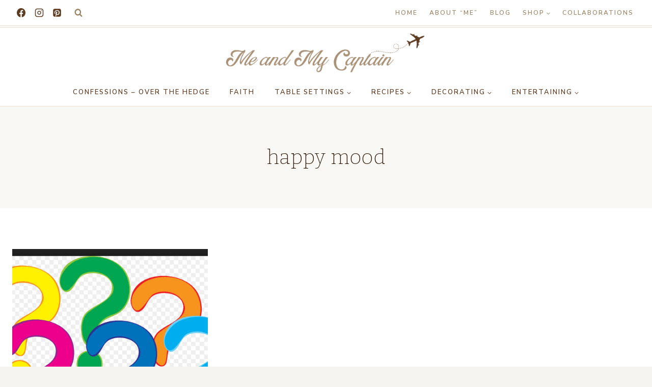

--- FILE ---
content_type: text/html; charset=utf-8
request_url: https://www.google.com/recaptcha/api2/aframe
body_size: 268
content:
<!DOCTYPE HTML><html><head><meta http-equiv="content-type" content="text/html; charset=UTF-8"></head><body><script nonce="rdNnBLE54W3zc97EGXnbLw">/** Anti-fraud and anti-abuse applications only. See google.com/recaptcha */ try{var clients={'sodar':'https://pagead2.googlesyndication.com/pagead/sodar?'};window.addEventListener("message",function(a){try{if(a.source===window.parent){var b=JSON.parse(a.data);var c=clients[b['id']];if(c){var d=document.createElement('img');d.src=c+b['params']+'&rc='+(localStorage.getItem("rc::a")?sessionStorage.getItem("rc::b"):"");window.document.body.appendChild(d);sessionStorage.setItem("rc::e",parseInt(sessionStorage.getItem("rc::e")||0)+1);localStorage.setItem("rc::h",'1769635041967');}}}catch(b){}});window.parent.postMessage("_grecaptcha_ready", "*");}catch(b){}</script></body></html>